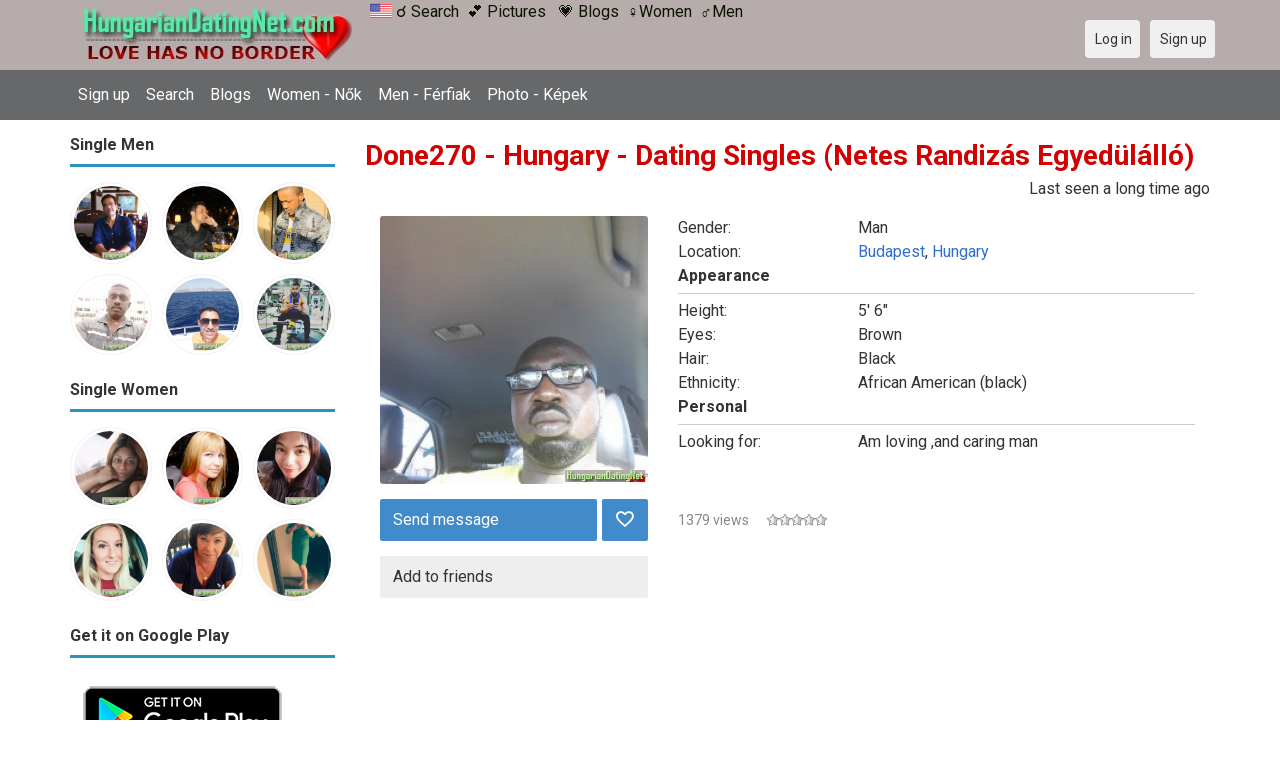

--- FILE ---
content_type: text/html; charset=utf-8
request_url: https://hungariandatingnet.com/Done270
body_size: 25458
content:
<!DOCTYPE html>
<html lang="en">
<head>
<link href="https://fonts.googleapis.com/css?family=Roboto:400,700" rel="stylesheet" type="text/css" /><link href="https://hungariandatingnet.com/externals/materialdesign/material-icons.css" rel="stylesheet" type="text/css" /><meta http-equiv="content-type" content="text/html; charset=utf-8" /><meta name="viewport" content="width=device-width, initial-scale=1.0" /><title>Done270 Man in Budapest Hungary | Dating Singles - Netes Randizás Egyedülálló</title><meta name="description" content="Done270 a Man at Budapest 0 seeking dating online. Hungarian Dating Net is one of the Online Dating Sites connect Singles in Hungary and all over the world. Find your ideal matches today. Netes Randizás Egyedülálló Magyarországon." /><link href="https://hungariandatingnet.com/load/css/onedate/english/1597508704" rel="stylesheet" type="text/css" /><script src="https://hungariandatingnet.com/load/javascript/onedate/english/1597508704"></script><meta property="og:type" content="article" /><meta property="og:title" content="Done270 Man in Budapest Hungary | Dating Singles - Netes Randizás Egyedülálló" /><meta property="og:description" content="Done270 a Man at Budapest 0 seeking dating online. Hungarian Dating Net is one of the Online Dating Sites connect Singles in Hungary and all over the world. Find your ideal matches today. Netes Randizás Egyedülálló Magyarországon." /><meta property="og:url" content="https://hungariandatingnet.com/Done270" /><meta property="og:image" content="https://hungariandatingnet.com/uploads/e/5/x/l/5gathy8osebzs9tft6bc_p.jpg" /><meta name="twitter:card" content="summary" /><meta name="twitter:title" content="Done270 Man in Budapest Hungary | Dating Singles - Netes Randizás Egyedülálló" /><meta name="twitter:description" content="Done270 a Man at Budapest 0 seeking dating online. Hungarian Dating Net is one of the Online Dating Sites connect Singles in Hungary and all over the world. Find your ideal matches today. Netes Randizás Egyedülálló Magyarországon." /><meta name="twitter:url" content="https://hungariandatingnet.com/Done270" /><meta name="twitter:image" content="https://hungariandatingnet.com/uploads/e/5/x/l/5gathy8osebzs9tft6bc_p.jpg" /></head>
<body class="guest Done270 users profile view">
		<header id="header" class="hidden-ms visible-sm">
		<div class="container">
			<div class="row">
				<div class="col-ms-12">
					<div class="header">
	<a href="https://hungariandatingnet.com/Done270?language=english"><img title="English" data-tooltip="default" data-position-my="bottom center" data-position-at="top center" width="22" height="22" src="https://hungariandatingnet.com/assets/images/system/flags/us.svg" alt="" /></a>													<a class="logo" href="https://hungariandatingnet.com/"><img width="300" height="70" alt="Hungarian Dating Singles - Netes Randizás Egyedülálló | Hungariandatingnet.com" class="logo desktop hidden-ms visible-sm" src="https://hungariandatingnet.com/uploads/s/x/h/e/j5p9o11tcxuwgtwzb51s.jpg" /></a>																			<a class="logo" href="https://hungariandatingnet.com/"><img width="150" height="70" alt="Hungarian Dating Singles - Netes Randizás Egyedülálló | Hungariandatingnet.com" class="logo mobile visible-ms hidden-sm" src="https://hungariandatingnet.com/uploads/x/5/k/y/uo9f6ij1fm02ixfr2sbm.jpg" /></a>												                        
						<a href="/users" style="color:#0d1301";" title="Search">&#9740; Search</a>&nbsp; 
<a href="/pictures" style="color:#0d1301";" title="Pictures">&#128149; Pictures</a>	&nbsp; 
<a href="/blogs" style="color:#0d1301";" title="Blogs">&#128151; Blogs</a>&nbsp; 
<a href="/women" style="color:#0d1301";" title="Women">&#9792;Women</a>&nbsp; 
<a href="/men" style="color:#0d1301";" title="Men">&#9794;Men</a>
					</div>
				</div>
			</div>
		</div>
	</header>
	<div id="site-nav">
		<div class="container">
			<div class="row">
				<div class="col-ms-12">
					<div class="site-nav">
						<a href="#" class="menu-button main-menu-button collapsed" data-mobilenav="main-menu"><span class="mobile-icon"></span></a>																			
						<ul id="main-menu">
							<li><a href="https://adatingnest.com/users/signup" rel="noindex" title="Sign up">Sign up</a></li>
<li><a href="/users" title="Search">Search</a></li>
<li><a href="/blogs" title="Blogs">Blogs</a></li>
<li><a href="/women" title="Single women">Women - Nők</a></li>
<li><a href="/men" title="Single men">Men - Férfiak</a></li>
<li><a href="/pictures" title="Photo - Képek">Photo - Képek</a></li>
						</ul>
					</div>					
				
					<nav id="quick-nav" class="icons">
													<ul>
								<li class="out user_login "><a class="icon-text icon-users-login" href="https://hungariandatingnet.com/users/login"><span>Log in</span></a></li>
								<li class="out user_signup "><a class="icon-text icon-users-signup" href="https://hungariandatingnet.com/users/signup"><span>Sign up</span></a></li>
							</ul>
											</nav>
					
				</div>
			</div>
		</div>
	</div>
	<div id="container" class="">
		<div class="container">
			<div class="row">				
									<div id="sidebar">
						<div class="hidden-all visible-sm">
							
						</div>
												<div class="hidden-all visible-sm">
							

									<div class="box latest-users">
			<h4><span>Single Men</span></h4>
				<ul class="gallery compact helper users">									<li id="row-helper-user-1629">				<figure class="user">					

				
	<div class="image">
					<a class="image" href="https://hungariandatingnet.com/sami"><img alt="sami, Hungary" title="sami, Hungary" width="250" height="250" src="https://hungariandatingnet.com/uploads/5/u/y/l/ravtyxgin09y4qpzjfwi_l.jpg" /></a>		
							
					</div>

									</figure>			</li>									<li id="row-helper-user-824">				<figure class="user">					

				
	<div class="image">
					<a class="image" href="https://hungariandatingnet.com/johnnyhalder"><img alt="johnnyhalder, United Kingdom" title="johnnyhalder, United Kingdom" width="250" height="250" src="https://hungariandatingnet.com/uploads/5/q/j/y/lxpjna0qkqtjgx19z404_l.jpg" /></a>		
							
					</div>

									</figure>			</li>									<li id="row-helper-user-4671">				<figure class="user">					

				
	<div class="image">
					<a class="image" href="https://hungariandatingnet.com/Tonycruz"><img alt="Tonycruz, 19931126, Owerri, Imo, Nigeria" title="Tonycruz, 19931126, Owerri, Imo, Nigeria" width="250" height="250" src="https://hungariandatingnet.com/uploads/5/b/5/v/jozcg02qb7jw5z4tvk7d_l.jpg" /></a>		
							
					</div>

									</figure>			</li>									<li id="row-helper-user-5400">				<figure class="user">					

				
	<div class="image">
					<a class="image" href="https://hungariandatingnet.com/Raj3435"><img alt="Raj3435, 19900711, Alor Gajah, Melaka, Malaysia" title="Raj3435, 19900711, Alor Gajah, Melaka, Malaysia" width="250" height="250" src="https://hungariandatingnet.com/uploads/o/k/j/x/24n34wvlkmtv9hd5xc75_l.jpg" /></a>		
							
					</div>

									</figure>			</li>									<li id="row-helper-user-6530">				<figure class="user">					

				
	<div class="image">
					<a class="image" href="https://hungariandatingnet.com/Hossam-Smsm"><img alt="Hossam-Smsm, 19860123, Kiskőrös, Bács-Kiskun, Hungary" title="Hossam-Smsm, 19860123, Kiskőrös, Bács-Kiskun, Hungary" width="250" height="250" src="https://hungariandatingnet.com/uploads/2/k/4/s/97a5tujgmj2ezue93ink_l.jpg" /></a>		
							
					</div>

									</figure>			</li>									<li id="row-helper-user-5706">				<figure class="user">					

				
	<div class="image">
					<a class="image" href="https://hungariandatingnet.com/Sharan081"><img alt="Sharan081, 19851218, Dasūya, Punjab, India" title="Sharan081, 19851218, Dasūya, Punjab, India" width="250" height="250" src="https://hungariandatingnet.com/uploads/m/e/i/u/xwdmzziazhj8v36427mh_l.jpg" /></a>		
							
					</div>

									</figure>			</li>			</ul>		</div>
										<div class="box latest-users">
			<h4><span>Single Women</span></h4>
				<ul class="gallery compact helper users">									<li id="row-helper-user-10007">				<figure class="user">					

				
	<div class="image">
					<a class="image" href="https://hungariandatingnet.com/Goldenhearttt"><img alt="Goldenhearttt, 19890224, Budapest, Budapest, Hungary" title="Goldenhearttt, 19890224, Budapest, Budapest, Hungary" width="250" height="250" src="https://hungariandatingnet.com/uploads/n/j/8/2/ww1y6igm8lon6y1dqlqz_l.jpg" /></a>		
							
					</div>

									</figure>			</li>									<li id="row-helper-user-2390">				<figure class="user">					

				
	<div class="image">
					<a class="image" href="https://hungariandatingnet.com/dariadash5"><img alt="dariadash5, Hungary" title="dariadash5, Hungary" width="250" height="250" src="https://hungariandatingnet.com/uploads/n/l/r/z/7broiu9myc7kzt4wtp3c_l.jpg" /></a>		
							
					</div>

									</figure>			</li>									<li id="row-helper-user-5057">				<figure class="user">					

				
	<div class="image">
					<a class="image" href="https://hungariandatingnet.com/Joana"><img alt="Joana, 19911203, Budapest, Budapest, Hungary" title="Joana, 19911203, Budapest, Budapest, Hungary" width="250" height="250" src="https://hungariandatingnet.com/uploads/8/1/p/2/zt1nnszwnqpeqxqt4wi2_l.jpg" /></a>		
							
					</div>

									</figure>			</li>									<li id="row-helper-user-4108">				<figure class="user">					

				
	<div class="image">
					<a class="image" href="https://hungariandatingnet.com/kittyeve22"><img alt="kittyeve22, Budapest, Hungary" title="kittyeve22, Budapest, Hungary" width="250" height="250" src="https://hungariandatingnet.com/uploads/a/9/8/c/egnr9gyubzcpq93nxm1t_l.jpeg" /></a>		
							
					</div>

									</figure>			</li>									<li id="row-helper-user-2111">				<figure class="user">					

				
	<div class="image">
					<a class="image" href="https://hungariandatingnet.com/Noemi"><img alt="Noemi, Hungary" title="Noemi, Hungary" width="250" height="250" src="https://hungariandatingnet.com/uploads/5/b/i/8/0qfe3rqs7kir7ah2j2x9_l.jpeg" /></a>		
							
					</div>

									</figure>			</li>									<li id="row-helper-user-1334">				<figure class="user">					

				
	<div class="image">
					<a class="image" href="https://hungariandatingnet.com/julie"><img alt="julie, Hungary" title="julie, Hungary" width="250" height="250" src="https://hungariandatingnet.com/uploads/4/d/t/0/uah33ipcmmtdhpi8j17p_l.jpg" /></a>		
							
					</div>

									</figure>			</li>			</ul>		</div>
	<h4><span>Get it on Google Play</span></h4>
<a href="https://play.google.com/store/apps/details?id=com.hungariandatingnet.friends" style="color:#cfe7fe";" title="Hungary Dating App">
<img src="/templates/onedate/images/google-play-logo225.png" alt="Hungary Dating App"></a>


<div data-id="2" class="banner" onclick="countBannerClick(this);return true;"><div class="visible-ms visible-xs visible-sm visible-md visible-lg"><script async src="https://pagead2.googlesyndication.com/pagead/js/adsbygoogle.js"></script>
<!-- Swedishdatingnet -->
<ins class="adsbygoogle"
     style="display:block"
     data-ad-client="ca-pub-7107097512947569"
     data-ad-slot="6186079999"
     data-ad-format="auto"
     data-full-width-responsive="true"></ins>
<script>
     (adsbygoogle = window.adsbygoogle || []).push({});
</script></div></div>						</div>
					</div>					
								<div id="content">
					
	<nav id="trail">
		<ul>
			
														<li ><a href="https://hungariandatingnet.com/Done270">Done270</a></li>
				
					</ul>
	</nav>


	

	<div class="content-header">

					<h1>Done270 - Hungary - Dating Singles (Netes Randizás Egyedülálló)</h1>
				
					<ul class="actions">

									<li>
													<span class="users date">Last seen a long time ago</span>											</li>
							</ul>
		
	</div>



	<div class="plugin-users user-view">
	<div class="sidebar">

		<figure class="user wide">
							

	<div class="image">
					<a data-role="lightbox" class="image" href="https://hungariandatingnet.com/uploads/e/5/x/l/5gathy8osebzs9tft6bc.jpg"><img alt="Done270, Budapest, Hungary" title="Done270, Budapest, Hungary" width="500" height="500" src="https://hungariandatingnet.com/uploads/e/5/x/l/5gathy8osebzs9tft6bc_p.jpg" /></a>		
							
										
		
	</div>

					</figure>

		<nav class="main">
				
																		<ul class="content-actions">
							
								<li class="primary"><a href="https://hungariandatingnet.com/messages/send/Done270">Send message</a></li>

							
															<li class="primary icon-action">
									
										<a href="https://hungariandatingnet.com/users/favorites/add/Done270"><span class="mdi mdi-heart-outline"></span></a>
																	</li>
														</ul>
												
						
						<ul class="content-actions">
						
							
								<li><a href="https://hungariandatingnet.com/users/friends/add/Done270">Add to friends</a></li>

														
														
												
					
				
				

			</ul>

		</nav>		
		
		
			
		
	</div>
	<div class="content">

		
			<dl class="grid">
				
	
	
	
		            <span class="dtddwrapper">
    			<dt class="field_title_gender" >
    				Gender:
    			</dt>
    			<dd class="field_data_gender">
    
    				    
    					    
    						Man    
    					    
    				    
    			</dd>
    		</span>

		
	
	
	
		            <span class="dtddwrapper">
    			<dt class="field_title_location" >
    				Location:
    			</dt>
    			<dd class="field_data_location">
    
    				    
    					        						    							    						    						    						    						    
    							    						    
    						    							<a href="https://hungariandatingnet.com/singles/hungary/budapest">Budapest</a>, <a href="https://hungariandatingnet.com/singles/hungary">Hungary</a>    						  			    
    	 							
        
    					    
    				    
    			</dd>
    		</span>

		
	
	
	
		<dt style="display:none"></dt>
		<dd class="legend section_appearance">
			<span>Appearance</span>
		</dd>

	
	
	
		            <span class="dtddwrapper">
    			<dt class="field_title_height" >
    				Height:
    			</dt>
    			<dd class="field_data_height">
    
    				    
    					    
    						5&#039; 6&quot;    
    					    
    				    
    			</dd>
    		</span>

		
	
	
	
		            <span class="dtddwrapper">
    			<dt class="field_title_eyes" >
    				Eyes:
    			</dt>
    			<dd class="field_data_eyes">
    
    				    
    					    
    						Brown    
    					    
    				    
    			</dd>
    		</span>

		
	
	
	
		            <span class="dtddwrapper">
    			<dt class="field_title_hair" >
    				Hair:
    			</dt>
    			<dd class="field_data_hair">
    
    				    
    					    
    						Black    
    					    
    				    
    			</dd>
    		</span>

		
	
	
	
		            <span class="dtddwrapper">
    			<dt class="field_title_ethnicity" >
    				Ethnicity:
    			</dt>
    			<dd class="field_data_ethnicity">
    
    				    
    					    
    						African American (black)    
    					    
    				    
    			</dd>
    		</span>

		
	
	
	
		<dt style="display:none"></dt>
		<dd class="legend section_personal">
			<span>Personal</span>
		</dd>

	
	
	
		            <span class="dtddwrapper">
    			<dt class="field_title_inmyownwords" >
    				Looking for:
    			</dt>
    			<dd class="field_data_inmyownwords">
    
    				    
    					    
    						    							<p>Am loving ,and caring man</p>    						    
    					    
    				    
    			</dd>
    		</span>

		
	
			</dl>

			
										<div class="article-social-share">
		<div class="fb-like" data-href="https://hungariandatingnet.com/" data-layout="button_count" data-action="like" data-size="small" data-show-faces="true" data-share="true"></div>	</div>
				
				<ul class="article-info">
											<li class="views">
															1379 views													</li>
																<li class="votes">
							
	<div class="rating static clearfix" data-role="rating" id="rating-container-user-3061">
		<span class="stars" title="Please log in"data-tooltip="default" data-position-at="top center" data-position-my="bottom center">
			<span class="score" style="width: 0%"></span>
		</span>
		<span class="blurb">
																</span>
	</div>

						</li>
														</ul>

			
							<div data-id="3" class="banner" onclick="countBannerClick(this);return true;"><div class="visible-ms visible-xs visible-sm visible-md visible-lg"><script async src="https://pagead2.googlesyndication.com/pagead/js/adsbygoogle.js"></script>
<!-- Swedishdatingnet -->
<ins class="adsbygoogle"
     style="display:block"
     data-ad-client="ca-pub-7107097512947569"
     data-ad-slot="6186079999"
     data-ad-format="auto"
     data-full-width-responsive="true"></ins>
<script>
     (adsbygoogle = window.adsbygoogle || []).push({});
</script></div></div>			
			<div class="helper timeline">

	
				<h5><span>Recent activity</span></h5>

	
	<div class="plugin-timeline timeline-index" id="timeline-container">

		
		<div class="content-list timeline-actions">

			
	
		<div class="content-item" id="row-action-0">

			<article>
				It&#039;s quiet around here... be the first one to write something!			</article>

		</div>

	


	

		</div>

	</div>

</div>

<script>
$(function(){
	timelineMessageBoxToggle();
			infiniteTimelineUpdate();
	});
function timelineMessageBoxToggle()
{
	$('#input_edit_timeline_message').focus(function(){
		$('#timeline-container > div.post .actions').show();
		$('#timeline-container > div.post textarea').removeClass('preview');
	});
	/*
	$('#input_edit_timeline_message').focusout(function(){
		if ( $('#input_edit_timeline_message').val() == '' )
		{
			$('#timeline-container > div.post textarea').addClass('preview');
			$('#timeline-container > div.post .actions').hide();
		}
	});
	*/
}
function timelinePost(url, params)
{
	params['message'] = $('#input_edit_timeline_message').val();
	params['resource_id'] = $('#input_edit_timeline_resource_id').val();
	params['attachment_id'] = $('#input_edit_timeline_attachment_id').val();

	runAjax(url, params, function(content, args){
		$('#timeline-container > .post').replaceWith(content.post);
		$('#timeline-container > div.content-list').prepend(content.action);
		$('#input_edit_timeline_message').val('');
		$('#timeline-container > div.post span.error').remove();
		$('#timeline-container > div.post textarea').blur();
		$('#input_edit_timeline_resource_id').val('');
		$('#input_edit_timeline_attachment_id').val('');
		timelineMessageBoxToggle();
		initJS($('#row-timeline-action-' + content.last_id));
	}, '', '#ajax-timeline-post', 'icon-text icon-system-ajax', function(code, content){
		$('#timeline-container > div.post').replaceWith(content);
		timelineMessageBoxToggle();
		initJS($('#timeline-container > div.post'));
		$('#timeline-container > div.post textarea').focus();
	});
}
function timelineUpdate(url,last_id)
{
	$('#ajax-timeline-load').attr('onclick', '');
	$('#ajax-timeline-load').click(function(){
		return false;
	});
	if ( typeof(infinite_loop_pages['timeline']) == 'undefined' )
	{
		infinite_loop_pages['timeline'] = 0;
	}
	infinite_loop_pages['timeline']++;
	runAjax(url,{'last_id':last_id}, function(content, args){
		$('#timeline-container div.loader').remove();
		$('#timeline-container > div.content-list').append(content);
		initJS($('.infinitescroll-page-'+last_id));
	}, '', '#ajax-timeline-load', 'icon-system-ajax');
}

function infiniteTimelineUpdate()
{
	$(window).on('scroll', function(){
		if ( $(window).scrollTop() >= $(document).height() - $(window).height() )
		{
			if ( $('#ajax-timeline-load').length )
			{
				if ( typeof(infinite_loop_pages['timeline']) == 'undefined' )
				{
					infinite_loop_pages['timeline'] = 0;
				}
				if ( infinite_loop_pages['timeline'] >= 10 )
				{
					return false;
				}
				$('#ajax-timeline-load').click();
			}
		}
	});
}
function toggleAttachment(current)
{
	if ( $('.plugin-timeline .attachment-' + current + '-container').css('display') == 'none' )
	{
		$('.plugin-timeline .attachment-container').slideFadeHide(200);
		$('.plugin-timeline .attachment-' + current + '-container').slideFadeShow(200);
		if ( current == 'pictures' && typeof(uploaderattachmentPicture) != 'undefined' && uploaderattachmentPicture != null )
		{
			uploaderattachmentPicture.refresh();
		}
		else if ( current == 'videos' && typeof(uploaderattachmentVideo) != 'undefined' && uploaderattachmentVideo != null )
		{
			uploaderattachmentVideo.refresh();
		}
	}
	else
	{
		$('.plugin-timeline .attachment-container').slideFadeHide(200);
	}
}
</script>

		
	</div>

</div>

						<div data-id="1" class="banner" onclick="countBannerClick(this);return true;"><div class="visible-ms visible-xs visible-sm visible-md visible-lg"><script async src="https://pagead2.googlesyndication.com/pagead/js/adsbygoogle.js"></script>
<!-- Swedishdatingnet -->
<ins class="adsbygoogle"
     style="display:block"
     data-ad-client="ca-pub-7107097512947569"
     data-ad-slot="6186079999"
     data-ad-format="auto"
     data-full-width-responsive="true"></ins>
<script>
     (adsbygoogle = window.adsbygoogle || []).push({});
</script></div></div>				</div>
			</div>
		</div>
	</div>
	
<span> </span>
	
	<footer id="footer">
		<div class="container">
			<div class="row">
				<div class="col-ms-12">
					<div class="footer">
						<div class="navigation">
															<ul>
									<li><a href="/contact" title="Contact us">Contact us</a></li>
<li><a href="/site/no_access" title="UPGRADE">UPGRADE</a></li>
<li><a href="/legal/terms" title="Terms and conditions">Terms and conditions</a></li>
<li><a href="/legal/privacy" title="Privacy policy">Privacy policy</a></li>
<li>Powered by <a href="/" title="Hungarian Dating Site">Hungarian Dating Site</a></li>
								</ul>
													</div>
						<div class="social-bookmarks">
							<ul>
																																																																															</ul>
						</div>
					</div>
											<div class="credits">
																														</div>
									</div>
			</div>
		</div>
	</footer>
	<div id="fb-root"></div><script>(function(d, s, id) {  var js, fjs = d.getElementsByTagName(s)[0];  if (d.getElementById(id)) return;  js = d.createElement(s); js.id = id;  js.src = "//connect.facebook.net/en_US/sdk.js#xfbml=1&version=v2.0";  fjs.parentNode.insertBefore(js, fjs);}(document, 'script', 'facebook-jssdk'));</script>
		<div style="background-color: #ffccf8 ; padding: 10px; text-align: center;">
&#128153;<a href="/singles/hungary" title="Hungary Dating">Hungary Dating</a>(
&#128154;<a href="/singles/hungary/budapest" title="Budapest Dating">Budapest</a>) 
&#128150;<a href="/singles/canada" title="Canadian Dating">Canadian Dating</a>
&#129505;<a href="/singles/united_states" title="America - USA">American - USA</a>
&#128149;<a href="/singles/united_kingdom" title="United Kingdom - UK">United Kingdom - UK</a>
</div>
	<!--div style="background-color: #ffcfcc ; padding: 10px; text-align: center;"> 
Online dating - Citas mexicanas en 
&#128156;<a href="/singles/mexico" title="Mexico">Mexico</a>   
&#128153;<a href="/singles/united_states" title="United States">United States</a> 
&#128156;<a href="/singles/south_africa" title="South Africa">South Africa</a> 
&#128150;<a href="/singles/australia" title="Australia">Australia</a> 
&#128153;<a href="/singles/canada" title="Canada">Canada</a> 
&#128154;<a href="/singles/germany" title="Germany">Germany</a> 
&#128155;<a href="/singles/france" title="France">France</a> 
&#128420;<a href="/singles/india" title="India">India</a> 
&#128156;<a href="/singles/nigeria" title="Nigeria">Nigeria</a> 
&#128150;<a href="/singles/russia" title="Russia">Russia</a> 
&#128158;<a href="/singles/spain" title="Spain">Spain</a> 
&#128149;<a href="/singles/united_kingdom" title="United Kingdom">United Kingdom</a>
</div>
	<!--div style="background-color: #ffccf8 ; padding: 10px; text-align: center;">
Singles seeking - Buscando solteros 
&#128153;<a href="/seeking/Amistad_o_correspondencia_-_Friends_or_pen_pals" title="Amistad o correspondencia - Friends pen pals">Amistad o correspondencia - Friends/pen pals</a>
&#128156;<a href="/seeking/Mujeres_hispanas_solteras_-_Hispanic_single_women" title="Mujeres hispanas solteras - Hispanic single women">Mujeres hispanas solteras - Hispanic single women</a> 
&#128150;<a href="/seeking/Mujeres_solteras_mexicanas_-_Mexican_single_women" title="Mujeres solteras mexicanas - Mexican single women">Mujeres solteras mexicanas - Mexican single women</a> 
&#128153;<a href="/seeking/Mujeres_solteras_internacionales_-_International_single_women" title="Mujeres solteras internacionales - International single women">Mujeres solteras internacionales - International single women</a> 
&#128156;<a href="/seeking/Hombres_solteros_europeos_-_European_single_men" title="Hombres solteros europeos - European single men">Hombres solteros europeos - European single men</a> 
&#128154;<a href="/seeking/Hombres_solteros_americanos_-_American_single_men" title="Hombres solteros americanos - American single men">Hombres solteros americanos - American single men</a> 
&#128155;<a href="/seeking/Esposo_en_el_extranjero_-_Overseas_husband" title="Esposo en el extranjero - Overseas husband">Esposo en el extranjero - Overseas husband</a> 
&#128420;<a href="/seeking/LGBT_Amigos_o_amigas_-_Gay_or_es_friends" title="LGBT Amigos o amigas - Gay or les friends">LGBT Amigos o amigas - Gay or les friends</a> 
</div-->

</body>
</html>


--- FILE ---
content_type: text/html; charset=utf-8
request_url: https://www.google.com/recaptcha/api2/aframe
body_size: 266
content:
<!DOCTYPE HTML><html><head><meta http-equiv="content-type" content="text/html; charset=UTF-8"></head><body><script nonce="goZrr8TElOnSTdiNWGD88A">/** Anti-fraud and anti-abuse applications only. See google.com/recaptcha */ try{var clients={'sodar':'https://pagead2.googlesyndication.com/pagead/sodar?'};window.addEventListener("message",function(a){try{if(a.source===window.parent){var b=JSON.parse(a.data);var c=clients[b['id']];if(c){var d=document.createElement('img');d.src=c+b['params']+'&rc='+(localStorage.getItem("rc::a")?sessionStorage.getItem("rc::b"):"");window.document.body.appendChild(d);sessionStorage.setItem("rc::e",parseInt(sessionStorage.getItem("rc::e")||0)+1);localStorage.setItem("rc::h",'1769150796640');}}}catch(b){}});window.parent.postMessage("_grecaptcha_ready", "*");}catch(b){}</script></body></html>